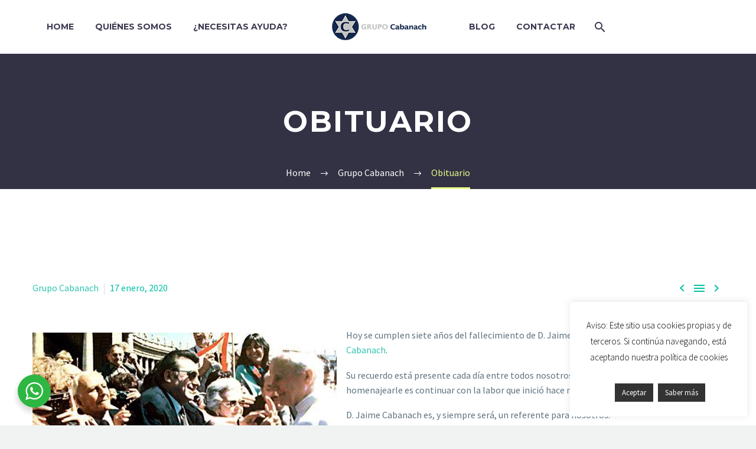

--- FILE ---
content_type: text/html; charset=UTF-8
request_url: https://grupocabanach.com/es/obituario/
body_size: 15734
content:
<!DOCTYPE html>
<!--[if IE 7]>
<html class="ie ie7" lang="es-ES" xmlns:og="http://opengraphprotocol.org/schema/" xmlns:fb="http://www.facebook.com/2008/fbml">
<![endif]-->
<!--[if IE 8]>
<html class="ie ie8" lang="es-ES" xmlns:og="http://opengraphprotocol.org/schema/" xmlns:fb="http://www.facebook.com/2008/fbml">
<![endif]-->
<!--[if !(IE 7) | !(IE 8) ]><!-->
<html lang="es-ES" xmlns:og="http://opengraphprotocol.org/schema/" xmlns:fb="http://www.facebook.com/2008/fbml">
<!--<![endif]-->
<head>
	<meta charset="UTF-8">
	<meta name="viewport" content="width=device-width, initial-scale=1.0" />
	<link rel="profile" href="https://gmpg.org/xfn/11">
	<link rel="pingback" href="https://grupocabanach.com/xmlrpc.php">
	<!--||  JM Twitter Cards by Julien Maury 11.1.10  ||-->
<meta name="twitter:card" content="summary_large_image">
<meta name="twitter:creator" content="@Grupocabanach">
<meta name="twitter:site" content="@Grupocabanach">
<meta property="og:title" content="Obituario">
<meta property="og:description" content="En el aniversario del fallecimiento del fundador del Grupo Cabanach, nuestro mejor homenaje es continuar con su labor.">
<meta property="og:image" content="https://grupocabanach.com/wp-content/uploads/2020/01/358.jpg">
<!--||  /JM Twitter Cards by Julien Maury 11.1.10  ||-->
<style>.tgpli-background-inited { background-image: none !important; }img[data-tgpli-image-inited] { display:none !important;visibility:hidden !important; }</style>        <script type="text/javascript">
            window.tgpLazyItemsOptions = {
                visibilityOffset: 0,
                desktopEnable: true,
                mobileEnable: true            };
            window.tgpQueue = {
                nodes: [],
                add: function(id, data) {
                    data = data || {};
                    if (window.tgpLazyItems !== undefined) {
                        if (this.nodes.length > 0) {
                            window.tgpLazyItems.addNodes(this.flushNodes());
                        }
                        window.tgpLazyItems.addNode({
                            node: document.getElementById(id),
                            data: data
                        });
                    } else {
                        this.nodes.push({
                            node: document.getElementById(id),
                            data: data
                        });
                    }
                },
                flushNodes: function() {
                    return this.nodes.splice(0, this.nodes.length);
                }
            };
        </script>
        <script type="text/javascript" async src="https://grupocabanach.com/wp-content/themes/thegem/js/thegem-pagespeed-lazy-items.js"></script><meta name='robots' content='index, follow, max-image-preview:large, max-snippet:-1, max-video-preview:-1' />

	<!-- This site is optimized with the Yoast SEO plugin v21.7 - https://yoast.com/wordpress/plugins/seo/ -->
	<title>Obituario - Grupo Cabanach &reg;</title>
	<meta name="description" content="En el aniversario del fallecimiento del fundador del Grupo Cabanach, nuestro mejor homenaje es continuar con su labor." />
	<link rel="canonical" href="https://grupocabanach.com/es/obituario/" />
	<meta property="og:locale" content="es_ES" />
	<meta property="og:type" content="article" />
	<meta property="og:title" content="Obituario - Grupo Cabanach &reg;" />
	<meta property="og:description" content="En el aniversario del fallecimiento del fundador del Grupo Cabanach, nuestro mejor homenaje es continuar con su labor." />
	<meta property="og:url" content="https://grupocabanach.com/es/obituario/" />
	<meta property="og:site_name" content="Grupo Cabanach &reg;" />
	<meta property="article:published_time" content="2020-01-17T09:08:58+00:00" />
	<meta property="article:modified_time" content="2021-08-18T12:39:39+00:00" />
	<meta property="og:image" content="https://grupocabanach.com/wp-content/uploads/2020/01/358.jpg" />
	<meta property="og:image:width" content="515" />
	<meta property="og:image:height" content="358" />
	<meta property="og:image:type" content="image/jpeg" />
	<meta name="author" content="Grupo Cabanach" />
	<meta name="twitter:card" content="summary_large_image" />
	<meta name="twitter:title" content="Obituario - Grupo Cabanach &reg;" />
	<meta name="twitter:description" content="En el aniversario del fallecimiento del fundador del Grupo Cabanach, nuestro mejor homenaje es continuar con su labor." />
	<meta name="twitter:image" content="https://grupocabanach.com/wp-content/uploads/2020/01/358.jpg" />
	<meta name="twitter:label1" content="Escrito por" />
	<meta name="twitter:data1" content="Grupo Cabanach" />
	<script type="application/ld+json" class="yoast-schema-graph">{"@context":"https://schema.org","@graph":[{"@type":"WebPage","@id":"https://grupocabanach.com/es/obituario/","url":"https://grupocabanach.com/es/obituario/","name":"Obituario - Grupo Cabanach &reg;","isPartOf":{"@id":"https://grupocabanach.com/es/#website"},"primaryImageOfPage":{"@id":"https://grupocabanach.com/es/obituario/#primaryimage"},"image":{"@id":"https://grupocabanach.com/es/obituario/#primaryimage"},"thumbnailUrl":"https://grupocabanach.com/wp-content/uploads/2020/01/358.jpg","datePublished":"2020-01-17T09:08:58+00:00","dateModified":"2021-08-18T12:39:39+00:00","author":{"@id":"https://grupocabanach.com/es/#/schema/person/aac231fbf8917b3cf476d9b3c45112da"},"description":"En el aniversario del fallecimiento del fundador del Grupo Cabanach, nuestro mejor homenaje es continuar con su labor.","breadcrumb":{"@id":"https://grupocabanach.com/es/obituario/#breadcrumb"},"inLanguage":"es","potentialAction":[{"@type":"ReadAction","target":["https://grupocabanach.com/es/obituario/"]}]},{"@type":"ImageObject","inLanguage":"es","@id":"https://grupocabanach.com/es/obituario/#primaryimage","url":"https://grupocabanach.com/wp-content/uploads/2020/01/358.jpg","contentUrl":"https://grupocabanach.com/wp-content/uploads/2020/01/358.jpg","width":515,"height":358,"caption":"Aniversario fallecimiento Jaime Cabanach"},{"@type":"BreadcrumbList","@id":"https://grupocabanach.com/es/obituario/#breadcrumb","itemListElement":[{"@type":"ListItem","position":1,"name":"Home","item":"https://grupocabanach.com/es/"},{"@type":"ListItem","position":2,"name":"Obituario"}]},{"@type":"WebSite","@id":"https://grupocabanach.com/es/#website","url":"https://grupocabanach.com/es/","name":"Grupo Cabanach &reg;","description":"Detectives Mallorca Baleares | Seguridad Mallorca Baleares","potentialAction":[{"@type":"SearchAction","target":{"@type":"EntryPoint","urlTemplate":"https://grupocabanach.com/es/?s={search_term_string}"},"query-input":"required name=search_term_string"}],"inLanguage":"es"},{"@type":"Person","@id":"https://grupocabanach.com/es/#/schema/person/aac231fbf8917b3cf476d9b3c45112da","name":"Grupo Cabanach","image":{"@type":"ImageObject","inLanguage":"es","@id":"https://grupocabanach.com/es/#/schema/person/image/","url":"https://secure.gravatar.com/avatar/b21fe61fb1c3d58b39bc343f3d51af54?s=96&d=mm&r=g","contentUrl":"https://secure.gravatar.com/avatar/b21fe61fb1c3d58b39bc343f3d51af54?s=96&d=mm&r=g","caption":"Grupo Cabanach"},"url":"https://grupocabanach.com/es/author/beta/"}]}</script>
	<!-- / Yoast SEO plugin. -->


<link rel='dns-prefetch' href='//grupocabanach.com' />
<link rel='dns-prefetch' href='//www.google.com' />
<link rel='dns-prefetch' href='//fonts.googleapis.com' />
<link rel="alternate" type="application/rss+xml" title="Grupo Cabanach &reg; &raquo; Feed" href="https://grupocabanach.com/es/feed/" />
<link rel="alternate" type="application/rss+xml" title="Grupo Cabanach &reg; &raquo; Feed de los comentarios" href="https://grupocabanach.com/es/comments/feed/" />
<script type="text/javascript">
/* <![CDATA[ */
window._wpemojiSettings = {"baseUrl":"https:\/\/s.w.org\/images\/core\/emoji\/14.0.0\/72x72\/","ext":".png","svgUrl":"https:\/\/s.w.org\/images\/core\/emoji\/14.0.0\/svg\/","svgExt":".svg","source":{"concatemoji":"https:\/\/grupocabanach.com\/wp-includes\/js\/wp-emoji-release.min.js?ver=022d532ff04448af6bfdc77cf283f975"}};
/*! This file is auto-generated */
!function(i,n){var o,s,e;function c(e){try{var t={supportTests:e,timestamp:(new Date).valueOf()};sessionStorage.setItem(o,JSON.stringify(t))}catch(e){}}function p(e,t,n){e.clearRect(0,0,e.canvas.width,e.canvas.height),e.fillText(t,0,0);var t=new Uint32Array(e.getImageData(0,0,e.canvas.width,e.canvas.height).data),r=(e.clearRect(0,0,e.canvas.width,e.canvas.height),e.fillText(n,0,0),new Uint32Array(e.getImageData(0,0,e.canvas.width,e.canvas.height).data));return t.every(function(e,t){return e===r[t]})}function u(e,t,n){switch(t){case"flag":return n(e,"\ud83c\udff3\ufe0f\u200d\u26a7\ufe0f","\ud83c\udff3\ufe0f\u200b\u26a7\ufe0f")?!1:!n(e,"\ud83c\uddfa\ud83c\uddf3","\ud83c\uddfa\u200b\ud83c\uddf3")&&!n(e,"\ud83c\udff4\udb40\udc67\udb40\udc62\udb40\udc65\udb40\udc6e\udb40\udc67\udb40\udc7f","\ud83c\udff4\u200b\udb40\udc67\u200b\udb40\udc62\u200b\udb40\udc65\u200b\udb40\udc6e\u200b\udb40\udc67\u200b\udb40\udc7f");case"emoji":return!n(e,"\ud83e\udef1\ud83c\udffb\u200d\ud83e\udef2\ud83c\udfff","\ud83e\udef1\ud83c\udffb\u200b\ud83e\udef2\ud83c\udfff")}return!1}function f(e,t,n){var r="undefined"!=typeof WorkerGlobalScope&&self instanceof WorkerGlobalScope?new OffscreenCanvas(300,150):i.createElement("canvas"),a=r.getContext("2d",{willReadFrequently:!0}),o=(a.textBaseline="top",a.font="600 32px Arial",{});return e.forEach(function(e){o[e]=t(a,e,n)}),o}function t(e){var t=i.createElement("script");t.src=e,t.defer=!0,i.head.appendChild(t)}"undefined"!=typeof Promise&&(o="wpEmojiSettingsSupports",s=["flag","emoji"],n.supports={everything:!0,everythingExceptFlag:!0},e=new Promise(function(e){i.addEventListener("DOMContentLoaded",e,{once:!0})}),new Promise(function(t){var n=function(){try{var e=JSON.parse(sessionStorage.getItem(o));if("object"==typeof e&&"number"==typeof e.timestamp&&(new Date).valueOf()<e.timestamp+604800&&"object"==typeof e.supportTests)return e.supportTests}catch(e){}return null}();if(!n){if("undefined"!=typeof Worker&&"undefined"!=typeof OffscreenCanvas&&"undefined"!=typeof URL&&URL.createObjectURL&&"undefined"!=typeof Blob)try{var e="postMessage("+f.toString()+"("+[JSON.stringify(s),u.toString(),p.toString()].join(",")+"));",r=new Blob([e],{type:"text/javascript"}),a=new Worker(URL.createObjectURL(r),{name:"wpTestEmojiSupports"});return void(a.onmessage=function(e){c(n=e.data),a.terminate(),t(n)})}catch(e){}c(n=f(s,u,p))}t(n)}).then(function(e){for(var t in e)n.supports[t]=e[t],n.supports.everything=n.supports.everything&&n.supports[t],"flag"!==t&&(n.supports.everythingExceptFlag=n.supports.everythingExceptFlag&&n.supports[t]);n.supports.everythingExceptFlag=n.supports.everythingExceptFlag&&!n.supports.flag,n.DOMReady=!1,n.readyCallback=function(){n.DOMReady=!0}}).then(function(){return e}).then(function(){var e;n.supports.everything||(n.readyCallback(),(e=n.source||{}).concatemoji?t(e.concatemoji):e.wpemoji&&e.twemoji&&(t(e.twemoji),t(e.wpemoji)))}))}((window,document),window._wpemojiSettings);
/* ]]> */
</script>
<link rel='stylesheet' id='thegem-preloader-css' href='https://grupocabanach.com/wp-content/themes/thegem/css/thegem-preloader.css?ver=022d532ff04448af6bfdc77cf283f975' type='text/css' media='all' />
<style id='thegem-preloader-inline-css' type='text/css'>

		body:not(.compose-mode) .gem-icon-style-gradient span,
		body:not(.compose-mode) .gem-icon .gem-icon-half-1,
		body:not(.compose-mode) .gem-icon .gem-icon-half-2 {
			opacity: 0 !important;
			}
</style>
<link rel='stylesheet' id='thegem-reset-css' href='https://grupocabanach.com/wp-content/themes/thegem/css/thegem-reset.css?ver=022d532ff04448af6bfdc77cf283f975' type='text/css' media='all' />
<link rel='stylesheet' id='thegem-grid-css' href='https://grupocabanach.com/wp-content/themes/thegem/css/thegem-grid.css?ver=022d532ff04448af6bfdc77cf283f975' type='text/css' media='all' />
<link rel='stylesheet' id='thegem-style-css' href='https://grupocabanach.com/wp-content/themes/thegem/style.css?ver=022d532ff04448af6bfdc77cf283f975' type='text/css' media='all' />
<link rel='stylesheet' id='thegem-child-style-css' href='https://grupocabanach.com/wp-content/themes/thegem-child/style.css?ver=022d532ff04448af6bfdc77cf283f975' type='text/css' media='all' />
<link rel='stylesheet' id='thegem-header-css' href='https://grupocabanach.com/wp-content/themes/thegem/css/thegem-header.css?ver=022d532ff04448af6bfdc77cf283f975' type='text/css' media='all' />
<link rel='stylesheet' id='thegem-widgets-css' href='https://grupocabanach.com/wp-content/themes/thegem/css/thegem-widgets.css?ver=022d532ff04448af6bfdc77cf283f975' type='text/css' media='all' />
<link rel='stylesheet' id='thegem-new-css-css' href='https://grupocabanach.com/wp-content/themes/thegem/css/thegem-new-css.css?ver=022d532ff04448af6bfdc77cf283f975' type='text/css' media='all' />
<link rel='stylesheet' id='perevazka-css-css-css' href='https://grupocabanach.com/wp-content/themes/thegem/css/thegem-perevazka-css.css?ver=022d532ff04448af6bfdc77cf283f975' type='text/css' media='all' />
<link rel='stylesheet' id='thegem-google-fonts-css' href='//fonts.googleapis.com/css?family=Source+Sans+Pro%3A200%2C200italic%2C300%2C300italic%2C400%2C400italic%2C600%2C600italic%2C700%2C700italic%2C900%2C900italic%7CMontserrat%3A100%2C100italic%2C200%2C200italic%2C300%2C300italic%2C400%2C400italic%2C500%2C500italic%2C600%2C600italic%2C700%2C700italic%2C800%2C800italic%2C900%2C900italic&#038;subset=cyrillic%2Ccyrillic-ext%2Cgreek%2Cgreek-ext%2Clatin%2Clatin-ext%2Cvietnamese&#038;ver=022d532ff04448af6bfdc77cf283f975' type='text/css' media='all' />
<link rel='stylesheet' id='thegem-custom-css' href='https://grupocabanach.com/wp-content/themes/thegem-child/css/custom-eoFcuxP8.css?ver=022d532ff04448af6bfdc77cf283f975' type='text/css' media='all' />
<style id='thegem-custom-inline-css' type='text/css'>
#page-title {background-color: #333144;padding-top: 80px;padding-bottom: 80px;}#page-title h1,#page-title .title-rich-content {color: #ffffff;}.page-title-excerpt {color: #ffffff;margin-top: 18px;}#page-title .page-title-title {}.page-title-inner,body .breadcrumbs{padding-left: 0px;padding-right: 0px;}body .page-title-block .breadcrumbs-container{	text-align: center;}.page-breadcrumbs ul li a,.page-breadcrumbs ul li:not(:last-child):after{	color: #99A9B5FF;}.page-breadcrumbs ul li{	color: #3C3950FF;}.page-breadcrumbs ul li a:hover{	color: #3C3950FF;}.block-content {padding-top: 135px;}.block-content:last-of-type {padding-bottom: 110px;}#top-area {	display: block;}@media (max-width: 991px) {#page-title {padding-top: 80px;padding-bottom: 80px;}.page-title-inner, body .breadcrumbs{padding-left: 0px;padding-right: 0px;}.page-title-excerpt {margin-top: 18px;}#page-title .page-title-title {margin-top: 0px;}.block-content {}.block-content:last-of-type {}#top-area {	display: block;}}@media (max-width: 767px) {#page-title {padding-top: 80px;padding-bottom: 80px;}.page-title-inner,body .breadcrumbs{padding-left: 0px;padding-right: 0px;}.page-title-excerpt {margin-top: 18px;}#page-title .page-title-title {margin-top: 0px;}.block-content {}.block-content:last-of-type {}#top-area {	display: block;}}
</style>
<link rel='stylesheet' id='js_composer_front-css' href='https://grupocabanach.com/wp-content/plugins/js_composer/assets/css/js_composer.min.css?ver=6.4.1' type='text/css' media='all' />
<link rel='stylesheet' id='thegem-additional-blog-1-css' href='https://grupocabanach.com/wp-content/themes/thegem/css/thegem-additional-blog-1.css?ver=022d532ff04448af6bfdc77cf283f975' type='text/css' media='all' />
<link rel='stylesheet' id='jquery-fancybox-css' href='https://grupocabanach.com/wp-content/themes/thegem/js/fancyBox/jquery.fancybox.min.css?ver=022d532ff04448af6bfdc77cf283f975' type='text/css' media='all' />
<link rel='stylesheet' id='thegem-vc_elements-css' href='https://grupocabanach.com/wp-content/themes/thegem/css/thegem-vc_elements.css?ver=022d532ff04448af6bfdc77cf283f975' type='text/css' media='all' />
<style id='wp-emoji-styles-inline-css' type='text/css'>

	img.wp-smiley, img.emoji {
		display: inline !important;
		border: none !important;
		box-shadow: none !important;
		height: 1em !important;
		width: 1em !important;
		margin: 0 0.07em !important;
		vertical-align: -0.1em !important;
		background: none !important;
		padding: 0 !important;
	}
</style>
<link rel='stylesheet' id='wp-block-library-css' href='https://grupocabanach.com/wp-includes/css/dist/block-library/style.min.css?ver=022d532ff04448af6bfdc77cf283f975' type='text/css' media='all' />
<link rel='stylesheet' id='nta-css-popup-css' href='https://grupocabanach.com/wp-content/plugins/wp-whatsapp/assets/dist/css/style.css?ver=022d532ff04448af6bfdc77cf283f975' type='text/css' media='all' />
<style id='classic-theme-styles-inline-css' type='text/css'>
/*! This file is auto-generated */
.wp-block-button__link{color:#fff;background-color:#32373c;border-radius:9999px;box-shadow:none;text-decoration:none;padding:calc(.667em + 2px) calc(1.333em + 2px);font-size:1.125em}.wp-block-file__button{background:#32373c;color:#fff;text-decoration:none}
</style>
<style id='global-styles-inline-css' type='text/css'>
body{--wp--preset--color--black: #000000;--wp--preset--color--cyan-bluish-gray: #abb8c3;--wp--preset--color--white: #ffffff;--wp--preset--color--pale-pink: #f78da7;--wp--preset--color--vivid-red: #cf2e2e;--wp--preset--color--luminous-vivid-orange: #ff6900;--wp--preset--color--luminous-vivid-amber: #fcb900;--wp--preset--color--light-green-cyan: #7bdcb5;--wp--preset--color--vivid-green-cyan: #00d084;--wp--preset--color--pale-cyan-blue: #8ed1fc;--wp--preset--color--vivid-cyan-blue: #0693e3;--wp--preset--color--vivid-purple: #9b51e0;--wp--preset--gradient--vivid-cyan-blue-to-vivid-purple: linear-gradient(135deg,rgba(6,147,227,1) 0%,rgb(155,81,224) 100%);--wp--preset--gradient--light-green-cyan-to-vivid-green-cyan: linear-gradient(135deg,rgb(122,220,180) 0%,rgb(0,208,130) 100%);--wp--preset--gradient--luminous-vivid-amber-to-luminous-vivid-orange: linear-gradient(135deg,rgba(252,185,0,1) 0%,rgba(255,105,0,1) 100%);--wp--preset--gradient--luminous-vivid-orange-to-vivid-red: linear-gradient(135deg,rgba(255,105,0,1) 0%,rgb(207,46,46) 100%);--wp--preset--gradient--very-light-gray-to-cyan-bluish-gray: linear-gradient(135deg,rgb(238,238,238) 0%,rgb(169,184,195) 100%);--wp--preset--gradient--cool-to-warm-spectrum: linear-gradient(135deg,rgb(74,234,220) 0%,rgb(151,120,209) 20%,rgb(207,42,186) 40%,rgb(238,44,130) 60%,rgb(251,105,98) 80%,rgb(254,248,76) 100%);--wp--preset--gradient--blush-light-purple: linear-gradient(135deg,rgb(255,206,236) 0%,rgb(152,150,240) 100%);--wp--preset--gradient--blush-bordeaux: linear-gradient(135deg,rgb(254,205,165) 0%,rgb(254,45,45) 50%,rgb(107,0,62) 100%);--wp--preset--gradient--luminous-dusk: linear-gradient(135deg,rgb(255,203,112) 0%,rgb(199,81,192) 50%,rgb(65,88,208) 100%);--wp--preset--gradient--pale-ocean: linear-gradient(135deg,rgb(255,245,203) 0%,rgb(182,227,212) 50%,rgb(51,167,181) 100%);--wp--preset--gradient--electric-grass: linear-gradient(135deg,rgb(202,248,128) 0%,rgb(113,206,126) 100%);--wp--preset--gradient--midnight: linear-gradient(135deg,rgb(2,3,129) 0%,rgb(40,116,252) 100%);--wp--preset--font-size--small: 13px;--wp--preset--font-size--medium: 20px;--wp--preset--font-size--large: 36px;--wp--preset--font-size--x-large: 42px;--wp--preset--spacing--20: 0.44rem;--wp--preset--spacing--30: 0.67rem;--wp--preset--spacing--40: 1rem;--wp--preset--spacing--50: 1.5rem;--wp--preset--spacing--60: 2.25rem;--wp--preset--spacing--70: 3.38rem;--wp--preset--spacing--80: 5.06rem;--wp--preset--shadow--natural: 6px 6px 9px rgba(0, 0, 0, 0.2);--wp--preset--shadow--deep: 12px 12px 50px rgba(0, 0, 0, 0.4);--wp--preset--shadow--sharp: 6px 6px 0px rgba(0, 0, 0, 0.2);--wp--preset--shadow--outlined: 6px 6px 0px -3px rgba(255, 255, 255, 1), 6px 6px rgba(0, 0, 0, 1);--wp--preset--shadow--crisp: 6px 6px 0px rgba(0, 0, 0, 1);}:where(.is-layout-flex){gap: 0.5em;}:where(.is-layout-grid){gap: 0.5em;}body .is-layout-flow > .alignleft{float: left;margin-inline-start: 0;margin-inline-end: 2em;}body .is-layout-flow > .alignright{float: right;margin-inline-start: 2em;margin-inline-end: 0;}body .is-layout-flow > .aligncenter{margin-left: auto !important;margin-right: auto !important;}body .is-layout-constrained > .alignleft{float: left;margin-inline-start: 0;margin-inline-end: 2em;}body .is-layout-constrained > .alignright{float: right;margin-inline-start: 2em;margin-inline-end: 0;}body .is-layout-constrained > .aligncenter{margin-left: auto !important;margin-right: auto !important;}body .is-layout-constrained > :where(:not(.alignleft):not(.alignright):not(.alignfull)){max-width: var(--wp--style--global--content-size);margin-left: auto !important;margin-right: auto !important;}body .is-layout-constrained > .alignwide{max-width: var(--wp--style--global--wide-size);}body .is-layout-flex{display: flex;}body .is-layout-flex{flex-wrap: wrap;align-items: center;}body .is-layout-flex > *{margin: 0;}body .is-layout-grid{display: grid;}body .is-layout-grid > *{margin: 0;}:where(.wp-block-columns.is-layout-flex){gap: 2em;}:where(.wp-block-columns.is-layout-grid){gap: 2em;}:where(.wp-block-post-template.is-layout-flex){gap: 1.25em;}:where(.wp-block-post-template.is-layout-grid){gap: 1.25em;}.has-black-color{color: var(--wp--preset--color--black) !important;}.has-cyan-bluish-gray-color{color: var(--wp--preset--color--cyan-bluish-gray) !important;}.has-white-color{color: var(--wp--preset--color--white) !important;}.has-pale-pink-color{color: var(--wp--preset--color--pale-pink) !important;}.has-vivid-red-color{color: var(--wp--preset--color--vivid-red) !important;}.has-luminous-vivid-orange-color{color: var(--wp--preset--color--luminous-vivid-orange) !important;}.has-luminous-vivid-amber-color{color: var(--wp--preset--color--luminous-vivid-amber) !important;}.has-light-green-cyan-color{color: var(--wp--preset--color--light-green-cyan) !important;}.has-vivid-green-cyan-color{color: var(--wp--preset--color--vivid-green-cyan) !important;}.has-pale-cyan-blue-color{color: var(--wp--preset--color--pale-cyan-blue) !important;}.has-vivid-cyan-blue-color{color: var(--wp--preset--color--vivid-cyan-blue) !important;}.has-vivid-purple-color{color: var(--wp--preset--color--vivid-purple) !important;}.has-black-background-color{background-color: var(--wp--preset--color--black) !important;}.has-cyan-bluish-gray-background-color{background-color: var(--wp--preset--color--cyan-bluish-gray) !important;}.has-white-background-color{background-color: var(--wp--preset--color--white) !important;}.has-pale-pink-background-color{background-color: var(--wp--preset--color--pale-pink) !important;}.has-vivid-red-background-color{background-color: var(--wp--preset--color--vivid-red) !important;}.has-luminous-vivid-orange-background-color{background-color: var(--wp--preset--color--luminous-vivid-orange) !important;}.has-luminous-vivid-amber-background-color{background-color: var(--wp--preset--color--luminous-vivid-amber) !important;}.has-light-green-cyan-background-color{background-color: var(--wp--preset--color--light-green-cyan) !important;}.has-vivid-green-cyan-background-color{background-color: var(--wp--preset--color--vivid-green-cyan) !important;}.has-pale-cyan-blue-background-color{background-color: var(--wp--preset--color--pale-cyan-blue) !important;}.has-vivid-cyan-blue-background-color{background-color: var(--wp--preset--color--vivid-cyan-blue) !important;}.has-vivid-purple-background-color{background-color: var(--wp--preset--color--vivid-purple) !important;}.has-black-border-color{border-color: var(--wp--preset--color--black) !important;}.has-cyan-bluish-gray-border-color{border-color: var(--wp--preset--color--cyan-bluish-gray) !important;}.has-white-border-color{border-color: var(--wp--preset--color--white) !important;}.has-pale-pink-border-color{border-color: var(--wp--preset--color--pale-pink) !important;}.has-vivid-red-border-color{border-color: var(--wp--preset--color--vivid-red) !important;}.has-luminous-vivid-orange-border-color{border-color: var(--wp--preset--color--luminous-vivid-orange) !important;}.has-luminous-vivid-amber-border-color{border-color: var(--wp--preset--color--luminous-vivid-amber) !important;}.has-light-green-cyan-border-color{border-color: var(--wp--preset--color--light-green-cyan) !important;}.has-vivid-green-cyan-border-color{border-color: var(--wp--preset--color--vivid-green-cyan) !important;}.has-pale-cyan-blue-border-color{border-color: var(--wp--preset--color--pale-cyan-blue) !important;}.has-vivid-cyan-blue-border-color{border-color: var(--wp--preset--color--vivid-cyan-blue) !important;}.has-vivid-purple-border-color{border-color: var(--wp--preset--color--vivid-purple) !important;}.has-vivid-cyan-blue-to-vivid-purple-gradient-background{background: var(--wp--preset--gradient--vivid-cyan-blue-to-vivid-purple) !important;}.has-light-green-cyan-to-vivid-green-cyan-gradient-background{background: var(--wp--preset--gradient--light-green-cyan-to-vivid-green-cyan) !important;}.has-luminous-vivid-amber-to-luminous-vivid-orange-gradient-background{background: var(--wp--preset--gradient--luminous-vivid-amber-to-luminous-vivid-orange) !important;}.has-luminous-vivid-orange-to-vivid-red-gradient-background{background: var(--wp--preset--gradient--luminous-vivid-orange-to-vivid-red) !important;}.has-very-light-gray-to-cyan-bluish-gray-gradient-background{background: var(--wp--preset--gradient--very-light-gray-to-cyan-bluish-gray) !important;}.has-cool-to-warm-spectrum-gradient-background{background: var(--wp--preset--gradient--cool-to-warm-spectrum) !important;}.has-blush-light-purple-gradient-background{background: var(--wp--preset--gradient--blush-light-purple) !important;}.has-blush-bordeaux-gradient-background{background: var(--wp--preset--gradient--blush-bordeaux) !important;}.has-luminous-dusk-gradient-background{background: var(--wp--preset--gradient--luminous-dusk) !important;}.has-pale-ocean-gradient-background{background: var(--wp--preset--gradient--pale-ocean) !important;}.has-electric-grass-gradient-background{background: var(--wp--preset--gradient--electric-grass) !important;}.has-midnight-gradient-background{background: var(--wp--preset--gradient--midnight) !important;}.has-small-font-size{font-size: var(--wp--preset--font-size--small) !important;}.has-medium-font-size{font-size: var(--wp--preset--font-size--medium) !important;}.has-large-font-size{font-size: var(--wp--preset--font-size--large) !important;}.has-x-large-font-size{font-size: var(--wp--preset--font-size--x-large) !important;}
.wp-block-navigation a:where(:not(.wp-element-button)){color: inherit;}
:where(.wp-block-post-template.is-layout-flex){gap: 1.25em;}:where(.wp-block-post-template.is-layout-grid){gap: 1.25em;}
:where(.wp-block-columns.is-layout-flex){gap: 2em;}:where(.wp-block-columns.is-layout-grid){gap: 2em;}
.wp-block-pullquote{font-size: 1.5em;line-height: 1.6;}
</style>
<link rel='stylesheet' id='contact-form-7-css' href='https://grupocabanach.com/wp-content/plugins/contact-form-7/includes/css/styles.css?ver=5.6' type='text/css' media='all' />
<link rel='stylesheet' id='cookie-law-info-css' href='https://grupocabanach.com/wp-content/plugins/cookie-law-info/public/css/cookie-law-info-public.css?ver=2.1.2' type='text/css' media='all' />
<link rel='stylesheet' id='cookie-law-info-gdpr-css' href='https://grupocabanach.com/wp-content/plugins/cookie-law-info/public/css/cookie-law-info-gdpr.css?ver=2.1.2' type='text/css' media='all' />
<link rel='stylesheet' id='mc4wp-form-themes-css' href='https://grupocabanach.com/wp-content/plugins/mailchimp-for-wp/assets/css/form-themes.css?ver=4.8.7' type='text/css' media='all' />
<script type="text/javascript" id="thegem-settings-init-js-extra">
/* <![CDATA[ */
var gemSettings = {"isTouch":"","forcedLasyDisabled":"","tabletPortrait":"1","tabletLandscape":"","topAreaMobileDisable":"","parallaxDisabled":"","fillTopArea":"","themePath":"https:\/\/grupocabanach.com\/wp-content\/themes\/thegem","rootUrl":"https:\/\/grupocabanach.com","mobileEffectsEnabled":"","isRTL":""};
/* ]]> */
</script>
<script type="text/javascript" src="https://grupocabanach.com/wp-content/themes/thegem/js/thegem-settings-init.js?ver=022d532ff04448af6bfdc77cf283f975" id="thegem-settings-init-js"></script>
<script type="text/javascript" src="https://grupocabanach.com/wp-content/themes/thegem/js/thegem-fullwidth-loader.js?ver=022d532ff04448af6bfdc77cf283f975" id="thegem-fullwidth-optimizer-js"></script>
<!--[if lt IE 9]>
<script type="text/javascript" src="https://grupocabanach.com/wp-content/themes/thegem/js/html5.js?ver=3.7.3" id="html5-js"></script>
<![endif]-->
<script type="text/javascript" src="https://grupocabanach.com/wp-includes/js/jquery/jquery.min.js?ver=3.7.1" id="jquery-core-js"></script>
<script type="text/javascript" src="https://grupocabanach.com/wp-includes/js/jquery/jquery-migrate.min.js?ver=3.4.1" id="jquery-migrate-js"></script>
<script type="text/javascript" id="cookie-law-info-js-extra">
/* <![CDATA[ */
var Cli_Data = {"nn_cookie_ids":[],"cookielist":[],"non_necessary_cookies":[],"ccpaEnabled":"","ccpaRegionBased":"","ccpaBarEnabled":"","strictlyEnabled":["necessary","obligatoire"],"ccpaType":"gdpr","js_blocking":"","custom_integration":"","triggerDomRefresh":"","secure_cookies":""};
var cli_cookiebar_settings = {"animate_speed_hide":"500","animate_speed_show":"500","background":"#fff","border":"#444","border_on":"","button_1_button_colour":"#333333","button_1_button_hover":"#292929","button_1_link_colour":"#fff","button_1_as_button":"1","button_1_new_win":"","button_2_button_colour":"#333","button_2_button_hover":"#292929","button_2_link_colour":"#f7f7f7","button_2_as_button":"1","button_2_hidebar":"","button_3_button_colour":"#000","button_3_button_hover":"#000000","button_3_link_colour":"#fff","button_3_as_button":"1","button_3_new_win":"","button_4_button_colour":"#000","button_4_button_hover":"#000000","button_4_link_colour":"#fff","button_4_as_button":"1","button_7_button_colour":"#61a229","button_7_button_hover":"#4e8221","button_7_link_colour":"#fff","button_7_as_button":"1","button_7_new_win":"","font_family":"inherit","header_fix":"","notify_animate_hide":"1","notify_animate_show":"1","notify_div_id":"#cookie-law-info-bar","notify_position_horizontal":"right","notify_position_vertical":"bottom","scroll_close":"","scroll_close_reload":"","accept_close_reload":"","reject_close_reload":"","showagain_tab":"","showagain_background":"#fff","showagain_border":"#000","showagain_div_id":"#cookie-law-info-again","showagain_x_position":"100px","text":"#000","show_once_yn":"","show_once":"10000","logging_on":"","as_popup":"","popup_overlay":"1","bar_heading_text":"","cookie_bar_as":"widget","popup_showagain_position":"bottom-right","widget_position":"right"};
var log_object = {"ajax_url":"https:\/\/grupocabanach.com\/wp-admin\/admin-ajax.php"};
/* ]]> */
</script>
<script type="text/javascript" src="https://grupocabanach.com/wp-content/plugins/cookie-law-info/public/js/cookie-law-info-public.js?ver=2.1.2" id="cookie-law-info-js"></script>
<link rel="https://api.w.org/" href="https://grupocabanach.com/wp-json/" /><link rel="alternate" type="application/json" href="https://grupocabanach.com/wp-json/wp/v2/posts/735" /><link rel="EditURI" type="application/rsd+xml" title="RSD" href="https://grupocabanach.com/xmlrpc.php?rsd" />

<link rel='shortlink' href='https://grupocabanach.com/?p=735' />
<link rel="alternate" type="application/json+oembed" href="https://grupocabanach.com/wp-json/oembed/1.0/embed?url=https%3A%2F%2Fgrupocabanach.com%2Fes%2Fobituario%2F" />
<link rel="alternate" type="text/xml+oembed" href="https://grupocabanach.com/wp-json/oembed/1.0/embed?url=https%3A%2F%2Fgrupocabanach.com%2Fes%2Fobituario%2F&#038;format=xml" />
<meta name="google-site-verification" content="ws388fGoN2x7shdRhBGzEJT5qH01kn1fIExhy-NcSIY" />

<!-- Meta Pixel Code -->
<script type='text/javascript'>
!function(f,b,e,v,n,t,s){if(f.fbq)return;n=f.fbq=function(){n.callMethod?
n.callMethod.apply(n,arguments):n.queue.push(arguments)};if(!f._fbq)f._fbq=n;
n.push=n;n.loaded=!0;n.version='2.0';n.queue=[];t=b.createElement(e);t.async=!0;
t.src=v;s=b.getElementsByTagName(e)[0];s.parentNode.insertBefore(t,s)}(window,
document,'script','https://connect.facebook.net/en_US/fbevents.js?v=next');
</script>
<!-- End Meta Pixel Code -->

      <script type='text/javascript'>
        var url = window.location.origin + '?ob=open-bridge';
        fbq('set', 'openbridge', '1511720399031212', url);
      </script>
    <script type='text/javascript'>fbq('init', '1511720399031212', {}, {
    "agent": "wordpress-6.4.5-3.0.14"
})</script><script type='text/javascript'>
    fbq('track', 'PageView', []);
  </script>
<!-- Meta Pixel Code -->
<noscript>
<img height="1" width="1" style="display:none" alt="fbpx" data-tgpli-src="https://www.facebook.com/tr?id=1511720399031212&ev=PageView&noscript=1" data-tgpli-inited data-tgpli-image-inited id="tgpli-696f49a790541"  /><script>window.tgpQueue.add('tgpli-696f49a790541')</script><noscript><img height="1" width="1" style="display:none" alt="fbpx"
src="https://www.facebook.com/tr?id=1511720399031212&ev=PageView&noscript=1" /></noscript>
</noscript>
<!-- End Meta Pixel Code -->
<meta name="generator" content="Powered by WPBakery Page Builder - drag and drop page builder for WordPress."/>
<link rel="icon" href="https://grupocabanach.com/wp-content/uploads/2020/09/favicon-32x32-1.png" sizes="32x32" />
<link rel="icon" href="https://grupocabanach.com/wp-content/uploads/2020/09/favicon-32x32-1.png" sizes="192x192" />
<link rel="apple-touch-icon" href="https://grupocabanach.com/wp-content/uploads/2020/09/favicon-32x32-1.png" />
<meta name="msapplication-TileImage" content="https://grupocabanach.com/wp-content/uploads/2020/09/favicon-32x32-1.png" />
<script>if(document.querySelector('[data-type="vc_custom-css"]')) {document.head.appendChild(document.querySelector('[data-type="vc_custom-css"]'));}</script>		<style type="text/css" id="wp-custom-css">
			.mc4wp-form-theme label {
	margin-bottom: 6px;
  display: block;
  color: white;
  font-family: 'Source Sans Pro';
  font-size: 16px;
	font-weight: normal;
}
#mc4wp-form-1 {
	display: flex;
  flex-direction: column;
  align-items: center;
}
.mc4wp-form-fields input[type='submit'] {
	margin: 10px 0;
  width: 100%;
  max-width: 300px;
}		</style>
		<noscript><style> .wpb_animate_when_almost_visible { opacity: 1; }</style></noscript>
<meta property="og:title" content="Obituario"/>
<meta property="og:description" content="En el aniversario del fallecimiento del fundador del Grupo Cabanach, nuestro mejor homenaje es continuar con su labor."/>
<meta property="og:site_name" content="Grupo Cabanach &reg;"/>
<meta property="og:type" content="article"/>
<meta property="og:url" content="https://grupocabanach.com/es/obituario/"/>
<meta property="og:image" content="https://grupocabanach.com/wp-content/uploads/2020/01/358.jpg"/>

<meta itemprop="name" content="Obituario"/>
<meta itemprop="description" content="En el aniversario del fallecimiento del fundador del Grupo Cabanach, nuestro mejor homenaje es continuar con su labor."/>
<meta itemprop="image" content="https://grupocabanach.com/wp-content/uploads/2020/01/358.jpg"/>
		
</head>


<body class="post-template-default single single-post postid-735 single-format-standard wpb-js-composer js-comp-ver-6.4.1 vc_responsive">




<div id="page" class="layout-fullwidth header-style-3">

			<a href="#page" class="scroll-top-button"></a>
	
	
		
		<div id="site-header-wrapper"  class=" " >

			
			<div class="menu-overlay"></div>
			<header id="site-header" class="site-header animated-header mobile-menu-layout-overlay" role="banner">
								
				<div class="header-background">
					<div class="container">
						<div class="header-main logo-position-menu_center header-layout-default header-style-3">
																							<div class="site-title">
											<div class="site-logo" style="width:171px;">
			<a href="https://grupocabanach.com/es/" rel="home">
									<span class="logo"><img src="https://grupocabanach.com/wp-content/uploads/thegem-logos/logo_ab53c49f1b263ab57c5d09fb023f1ec1_1x.png" srcset="https://grupocabanach.com/wp-content/uploads/thegem-logos/logo_ab53c49f1b263ab57c5d09fb023f1ec1_1x.png 1x,https://grupocabanach.com/wp-content/uploads/thegem-logos/logo_ab53c49f1b263ab57c5d09fb023f1ec1_2x.png 2x,https://grupocabanach.com/wp-content/uploads/thegem-logos/logo_ab53c49f1b263ab57c5d09fb023f1ec1_3x.png 3x" alt="Grupo Cabanach &reg;" style="width:171px;" class="tgp-exclude default"/><img src="https://grupocabanach.com/wp-content/uploads/thegem-logos/logo_584f9bddac48d43c601d6781dfadebe1_1x.png" srcset="https://grupocabanach.com/wp-content/uploads/thegem-logos/logo_584f9bddac48d43c601d6781dfadebe1_1x.png 1x,https://grupocabanach.com/wp-content/uploads/thegem-logos/logo_584f9bddac48d43c601d6781dfadebe1_2x.png 2x,https://grupocabanach.com/wp-content/uploads/thegem-logos/logo_584f9bddac48d43c601d6781dfadebe1_3x.png 3x" alt="Grupo Cabanach &reg;" style="width:132px;" class="tgp-exclude small"/></span>
							</a>
		</div>
										</div>
																											<nav id="primary-navigation" class="site-navigation primary-navigation" role="navigation">
											<button class="menu-toggle dl-trigger">Primary Menu<span class="menu-line-1"></span><span class="menu-line-2"></span><span class="menu-line-3"></span></button><div class="overlay-menu-wrapper"><div class="overlay-menu-table"><div class="overlay-menu-row"><div class="overlay-menu-cell">																							<ul id="primary-menu" class="nav-menu styled no-responsive menu_center-preload"><li id="menu-item-873" class="menu-item menu-item-type-post_type menu-item-object-page menu-item-home menu-item-873 megamenu-first-element"><a href="https://grupocabanach.com/es/">Home</a></li>
<li id="menu-item-894" class="menu-item menu-item-type-post_type menu-item-object-page menu-item-has-children menu-item-parent menu-item-894 megamenu-enable megamenu-style-default megamenu-first-element"><a href="https://grupocabanach.com/es/quienes-somos/">Quiénes somos</a><span class="menu-item-parent-toggle"></span>
<ul class="sub-menu styled megamenu-empty-right megamenu-empty-top megamenu-empty-bottom" data-megamenu-columns="3"  style="padding-left:20px; padding-right:0px; padding-top:0px; padding-bottom:0px; ">
	<li id="menu-item-993" class="menu-item menu-item-type-custom menu-item-object-custom menu-item-993 megamenu-first-element" style="width: 300px;" ><span class="megamenu-column-header"><a href="https://detectivescabanach.com/">Detectives Cabanach</a></span></li>
	<li id="menu-item-994" class="menu-item menu-item-type-custom menu-item-object-custom menu-item-994" style="width: 300px;" ><span class="megamenu-column-header"><a href="https://tasp-seguridad.grupocabanach.com">TASP Seguridad</a></span></li>
	<li class="megamenu-new-row"></li><li id="menu-item-995" class="menu-item menu-item-type-custom menu-item-object-custom menu-item-995 megamenu-first-element" style="width: 300px;" ><span class="megamenu-column-header"><a href="https://tas-servicios.grupocabanach.com">TAS Servicios</a></span></li>
	<li id="menu-item-996" class="menu-item menu-item-type-custom menu-item-object-custom menu-item-996" style="width: 300px;" ><span class="megamenu-column-header"><a href="https://socorristasbaleares.com">AQUATAS Socorrismo</a></span></li>
</ul>
</li>
<li id="menu-item-989" class="menu-item menu-item-type-post_type menu-item-object-page menu-item-has-children menu-item-parent menu-item-989 megamenu-enable megamenu-style-default megamenu-first-element"><a href="https://grupocabanach.com/es/como-podemos-ayudarte/">¿Necesitas ayuda?</a><span class="menu-item-parent-toggle"></span>
<ul class="sub-menu styled megamenu-empty-right megamenu-empty-top megamenu-empty-bottom" data-megamenu-columns="3"  style="padding-left:20px; padding-right:0px; padding-top:0px; padding-bottom:0px; ">
	<li id="menu-item-990" class="menu-item menu-item-type-custom menu-item-object-custom menu-item-990 megamenu-first-element" style="width: 300px;" ><span class="megamenu-column-header"><a href="https://grupocabanach.com/es/como-podemos-ayudarte/#particulares" class=" megamenu-has-icon" data-icon="&#xf007;">Servicios a particulares</a></span></li>
	<li id="menu-item-991" class="menu-item menu-item-type-custom menu-item-object-custom menu-item-991" style="width: 300px;" ><span class="megamenu-column-header"><a href="https://grupocabanach.com/es/como-podemos-ayudarte/#empresas" class=" megamenu-has-icon" data-icon="&#xf0b1;">Servicios a empresas</a></span></li>
</ul>
</li>
<li class="menu-item-logo">		<div class="site-logo" style="width:171px;">
			<a href="https://grupocabanach.com/es/" rel="home">
									<span class="logo"><img src="https://grupocabanach.com/wp-content/uploads/thegem-logos/logo_ab53c49f1b263ab57c5d09fb023f1ec1_1x.png" srcset="https://grupocabanach.com/wp-content/uploads/thegem-logos/logo_ab53c49f1b263ab57c5d09fb023f1ec1_1x.png 1x,https://grupocabanach.com/wp-content/uploads/thegem-logos/logo_ab53c49f1b263ab57c5d09fb023f1ec1_2x.png 2x,https://grupocabanach.com/wp-content/uploads/thegem-logos/logo_ab53c49f1b263ab57c5d09fb023f1ec1_3x.png 3x" alt="Grupo Cabanach &reg;" style="width:171px;" class="tgp-exclude default"/><img src="https://grupocabanach.com/wp-content/uploads/thegem-logos/logo_584f9bddac48d43c601d6781dfadebe1_1x.png" srcset="https://grupocabanach.com/wp-content/uploads/thegem-logos/logo_584f9bddac48d43c601d6781dfadebe1_1x.png 1x,https://grupocabanach.com/wp-content/uploads/thegem-logos/logo_584f9bddac48d43c601d6781dfadebe1_2x.png 2x,https://grupocabanach.com/wp-content/uploads/thegem-logos/logo_584f9bddac48d43c601d6781dfadebe1_3x.png 3x" alt="Grupo Cabanach &reg;" style="width:132px;" class="tgp-exclude small"/></span>
							</a>
		</div>
		</li><li id="menu-item-1061" class="menu-item menu-item-type-post_type menu-item-object-page menu-item-1061"><a href="https://grupocabanach.com/es/blog-hablando-de-investigacion-seguridad-y-servicios/">Blog</a></li>
<li id="menu-item-891" class="menu-item menu-item-type-post_type menu-item-object-page menu-item-891"><a href="https://grupocabanach.com/es/contactar/">Contactar</a></li>
<li class="menu-item menu-item-search"><a href="#"></a><div class="minisearch"><form role="search" id="searchform" class="sf" action="https://grupocabanach.com/es/" method="GET"><input id="searchform-input" class="sf-input" type="text" placeholder="Buscar..." name="s"><span class="sf-submit-icon"></span><input id="searchform-submit" class="sf-submit" type="submit" value=""></form></div></li></ul>																						</div></div></div></div>										</nav>
																														</div>
					</div>
				</div>
			</header><!-- #site-header -->
					</div><!-- #site-header-wrapper -->

	
	<div id="main" class="site-main page__top-shadow visible">

<div id="main-content" class="main-content">

<div id="page-title" class="page-title-block page-title-alignment-center page-title-style-1 ">
						
						
						
						
						
						<div class="container"><div class="page-title-inner"><div class="page-title-title"><h1>  Obituario</h1></div></div></div>
						<div class="breadcrumbs-container"><div class="container"><div class="breadcrumbs"><span><a href="https://grupocabanach.com/es/" itemprop="url"><span itemprop="title">Home</span></a></span> <span class="divider"><span class="bc-devider"></span></span> <span><a href="https://grupocabanach.com/es/category/grupo-cabanach/" itemprop="url"><span itemprop="title">Grupo Cabanach</span></a></span> <span class="divider"><span class="bc-devider"></span></span> <span class="current">Obituario</span></div><!-- .breadcrumbs --></div></div>
					</div>
<div class="block-content">
	<div class="container">
		<div class="panel row">

			<div class="panel-center col-xs-12">
				<article id="post-735" class="post-735 post type-post status-publish format-standard has-post-thumbnail category-grupo-cabanach tag-fundacion-grupo-cabanach tag-jaime-cabanach">

					<div class="entry-content post-content">
                        
						
							
							<div class="post-meta date-color">
								<div class="entry-meta single-post-meta clearfix gem-post-date">
									<div class="post-meta-right">

																																																			<span class="post-meta-navigation">
												<span class="post-meta-navigation-prev" title="Post Anterior"><a href="https://grupocabanach.com/es/felices-fiestas/" rel="prev">&#xe636;</a></span>												<span
														class="post-meta-category-link"><a
															href="https://grupocabanach.com/es/category/grupo-cabanach/">&#xe620;</a>
													</span>												<span class="post-meta-navigation-next" title="Post Siguiente"><a href="https://grupocabanach.com/es/patrocinamos-al-voley-femenino-de-alaro/" rel="next">&#xe634;</a></span>											</span>
																			</div>
									<div class="post-meta-left">
																															<span
													class="post-meta-categories"><a href="https://grupocabanach.com/es/category/grupo-cabanach/" title="Ver todos los artículos en Grupo Cabanach">Grupo Cabanach</a></span>
																																											<span class="sep"></span> <span
													class="post-meta-date">17 enero, 2020</span>
																			</div>
								</div><!-- .entry-meta -->
							</div>
							
						
						
<div class="wp-block-image"><figure class="alignleft size-large"><img fetchpriority="high" decoding="async" width="515" height="358" data-tgpli-src="https://grupocabanach.com/wp-content/uploads/2020/01/358.jpg" alt="Aniversario muerte Jaime Cabanach" class="wp-image-736" title="Aniversario muerte Jaime Cabanach" data-tgpli-srcset="https://grupocabanach.com/wp-content/uploads/2020/01/358.jpg 515w, https://grupocabanach.com/wp-content/uploads/2020/01/358-300x209.jpg 300w" sizes="(max-width: 515px) 100vw, 515px" data-tgpli-inited data-tgpli-image-inited id="tgpli-696f49a79058e"  /><script>window.tgpQueue.add('tgpli-696f49a79058e')</script><noscript><img fetchpriority="high" decoding="async" width="515" height="358" src="https://grupocabanach.com/wp-content/uploads/2020/01/358.jpg" alt="Aniversario muerte Jaime Cabanach" class="wp-image-736" title="Aniversario muerte Jaime Cabanach" srcset="https://grupocabanach.com/wp-content/uploads/2020/01/358.jpg 515w, https://grupocabanach.com/wp-content/uploads/2020/01/358-300x209.jpg 300w" sizes="(max-width: 515px) 100vw, 515px" /></noscript></figure></div>



<p>Hoy se cumplen siete años del fallecimiento de D. Jaime Cabanach, fundador del <a href="https://grupocabanach.com/" target="_blank" rel="noreferrer noopener">Grupo Cabanach</a>.</p>



<p>Su  recuerdo está presente cada día entre todos nosotros, y nuestra mejor  manera de homenajearle es continuar con la labor que inició hace más de  50 años. </p>



<p>D. Jaime Cabanach es, y siempre será, un referente para nosotros. </p>



<figure class="wp-block-image"><img decoding="async" data-tgpli-src="https://ssl.gstatic.com/ui/v1/icons/mail/images/cleardot.gif" alt="" data-tgpli-inited data-tgpli-image-inited id="tgpli-696f49a790597"  /><script>window.tgpQueue.add('tgpli-696f49a790597')</script><noscript><img decoding="async" src="https://ssl.gstatic.com/ui/v1/icons/mail/images/cleardot.gif" alt="" /></noscript></figure>
					</div><!-- .entry-content -->

					<div class="post-tags-list date-color"><a href="https://grupocabanach.com/tag/fundacion-grupo-cabanach/" rel="tag">fundación grupo cabanach</a><a href="https://grupocabanach.com/tag/jaime-cabanach/" rel="tag">jaime cabanach</a></div>
<div class="socials-sharing socials socials-colored-hover">
    	<a class="socials-item" target="_blank" href="https://www.facebook.com/sharer/sharer.php?u=https%3A%2F%2Fgrupocabanach.com%2Fes%2Fobituario%2F" title="Facebook"><i class="socials-item-icon facebook"></i></a>
	<a class="socials-item" target="_blank" href="https://twitter.com/intent/tweet?text=Obituario&#038;url=https%3A%2F%2Fgrupocabanach.com%2Fes%2Fobituario%2F" title="Twitter"><i class="socials-item-icon twitter"></i></a>
	<a class="socials-item" target="_blank" href="https://pinterest.com/pin/create/button/?url=https%3A%2F%2Fgrupocabanach.com%2Fes%2Fobituario%2F&#038;description=Obituario&#038;media=https%3A%2F%2Fgrupocabanach.com%2Fwp-content%2Fuploads%2F2020%2F01%2F358.jpg" title="Pinterest"><i class="socials-item-icon pinterest"></i></a>
	<a class="socials-item" target="_blank" href="https://tumblr.com/widgets/share/tool?canonicalUrl=https%3A%2F%2Fgrupocabanach.com%2Fes%2Fobituario%2F" title="Tumblr"><i class="socials-item-icon tumblr"></i></a>
	<a class="socials-item" target="_blank" href="https://www.linkedin.com/shareArticle?mini=true&#038;url=https%3A%2F%2Fgrupocabanach.com%2Fes%2Fobituario%2F&#038;title=Obituario&amp;summary=En+el+aniversario+del+fallecimiento+del+fundador+del+Grupo+Cabanach%2C+nuestro+mejor+homenaje+es+continuar+con+su+labor.+" title="LinkedIn"><i class="socials-item-icon linkedin"></i></a>
	<a class="socials-item" target="_blank" href="https://www.reddit.com/submit?url=https%3A%2F%2Fgrupocabanach.com%2Fes%2Fobituario%2F&#038;title=Obituario" title="Reddit"><i class="socials-item-icon reddit"></i></a>
</div>

						
					
					
					
				</article><!-- #post-## -->

			</div>

			
		</div>

	</div>
</div><!-- .block-content -->

</div><!-- #main-content -->


		</div><!-- #main -->
		<div id="lazy-loading-point"></div>

											
			
			<footer id="footer-nav" class="site-footer">
				<div class="container"><div class="row">

					<div class="col-md-3 col-md-push-9">
													<div id="footer-socials"><div class="socials inline-inside socials-colored">
																														<a href="https://es-es.facebook.com/CabanachGrupo/" target="_blank" title="Facebook" class="socials-item"><i class="socials-item-icon facebook"></i></a>
																																								<a href="https://es.linkedin.com/company/grupo-cabanach-sa" target="_blank" title="LinkedIn" class="socials-item"><i class="socials-item-icon linkedin"></i></a>
																																								<a href="https://twitter.com/grupocabanach" target="_blank" title="Twitter" class="socials-item"><i class="socials-item-icon twitter"></i></a>
																																																																																																																																							<a href="https://www.youtube.com/channel/UCWwYWmKexmmmJKNr-fE52LA" target="_blank" title="YouTube" class="socials-item"><i class="socials-item-icon youtube"></i></a>
																																																																																																																																																																																																																																																																																																																																																																																																																																																																																																																																																																				</div></div><!-- #footer-socials -->
											</div>

					<div class="col-md-6">
												<nav id="footer-navigation" class="site-navigation footer-navigation centered-box" role="navigation">
							<ul id="footer-menu" class="nav-menu styled clearfix inline-inside"><li id="menu-item-875" class="menu-item menu-item-type-post_type menu-item-object-page menu-item-875"><a href="https://grupocabanach.com/es/aviso-legal/">Aviso legal</a></li>
<li id="menu-item-876" class="menu-item menu-item-type-post_type menu-item-object-page menu-item-876"><a href="https://grupocabanach.com/es/politica-de-cookies/">Política de cookies</a></li>
<li id="menu-item-942" class="menu-item menu-item-type-post_type menu-item-object-page menu-item-942"><a href="https://grupocabanach.com/es/politica-de-privacidad/">Política de privacidad</a></li>
</ul>						</nav>
											</div>

					<div class="col-md-3 col-md-pull-9"><div class="footer-site-info">2022 © Grupo Cabanach</div></div>

				</div></div>
			</footer><!-- #footer-nav -->
						
			</div><!-- #page -->

	
	<!--googleoff: all--><div id="cookie-law-info-bar" data-nosnippet="true"><span>Aviso: Este sitio usa cookies propias y de terceros. Si continúa navegando, está aceptando nuestra política de cookies <br><br> <a role='button' data-cli_action="accept" id="cookie_action_close_header" class="medium cli-plugin-button cli-plugin-main-button cookie_action_close_header cli_action_button wt-cli-accept-btn">Aceptar</a> <a href="https://grupocabanach.com/es/politica-de-cookies/" id="CONSTANT_OPEN_URL" target="_blank" class="medium cli-plugin-button cli-plugin-main-link">Saber más</a></span></div><div id="cookie-law-info-again" data-nosnippet="true"><span id="cookie_hdr_showagain">Privacy &amp; Cookies Policy</span></div><div class="cli-modal" data-nosnippet="true" id="cliSettingsPopup" tabindex="-1" role="dialog" aria-labelledby="cliSettingsPopup" aria-hidden="true">
  <div class="cli-modal-dialog" role="document">
	<div class="cli-modal-content cli-bar-popup">
		  <button type="button" class="cli-modal-close" id="cliModalClose">
			<svg class="" viewBox="0 0 24 24"><path d="M19 6.41l-1.41-1.41-5.59 5.59-5.59-5.59-1.41 1.41 5.59 5.59-5.59 5.59 1.41 1.41 5.59-5.59 5.59 5.59 1.41-1.41-5.59-5.59z"></path><path d="M0 0h24v24h-24z" fill="none"></path></svg>
			<span class="wt-cli-sr-only">Cerrar</span>
		  </button>
		  <div class="cli-modal-body">
			<div class="cli-container-fluid cli-tab-container">
	<div class="cli-row">
		<div class="cli-col-12 cli-align-items-stretch cli-px-0">
			<div class="cli-privacy-overview">
				<h4>Privacy Overview</h4>				<div class="cli-privacy-content">
					<div class="cli-privacy-content-text">This website uses cookies to improve your experience while you navigate through the website. Out of these, the cookies that are categorized as necessary are stored on your browser as they are essential for the working of basic functionalities of the website. We also use third-party cookies that help us analyze and understand how you use this website. These cookies will be stored in your browser only with your consent. You also have the option to opt-out of these cookies. But opting out of some of these cookies may affect your browsing experience.</div>
				</div>
				<a class="cli-privacy-readmore" aria-label="Mostrar más" role="button" data-readmore-text="Mostrar más" data-readless-text="Mostrar menos"></a>			</div>
		</div>
		<div class="cli-col-12 cli-align-items-stretch cli-px-0 cli-tab-section-container">
												<div class="cli-tab-section">
						<div class="cli-tab-header">
							<a role="button" tabindex="0" class="cli-nav-link cli-settings-mobile" data-target="necessary" data-toggle="cli-toggle-tab">
								Necessary							</a>
															<div class="wt-cli-necessary-checkbox">
									<input type="checkbox" class="cli-user-preference-checkbox"  id="wt-cli-checkbox-necessary" data-id="checkbox-necessary" checked="checked"  />
									<label class="form-check-label" for="wt-cli-checkbox-necessary">Necessary</label>
								</div>
								<span class="cli-necessary-caption">Siempre activado</span>
													</div>
						<div class="cli-tab-content">
							<div class="cli-tab-pane cli-fade" data-id="necessary">
								<div class="wt-cli-cookie-description">
									Necessary cookies are absolutely essential for the website to function properly. This category only includes cookies that ensures basic functionalities and security features of the website. These cookies do not store any personal information.								</div>
							</div>
						</div>
					</div>
																	<div class="cli-tab-section">
						<div class="cli-tab-header">
							<a role="button" tabindex="0" class="cli-nav-link cli-settings-mobile" data-target="non-necessary" data-toggle="cli-toggle-tab">
								Non-necessary							</a>
															<div class="cli-switch">
									<input type="checkbox" id="wt-cli-checkbox-non-necessary" class="cli-user-preference-checkbox"  data-id="checkbox-non-necessary" checked='checked' />
									<label for="wt-cli-checkbox-non-necessary" class="cli-slider" data-cli-enable="Activado" data-cli-disable="Desactivado"><span class="wt-cli-sr-only">Non-necessary</span></label>
								</div>
													</div>
						<div class="cli-tab-content">
							<div class="cli-tab-pane cli-fade" data-id="non-necessary">
								<div class="wt-cli-cookie-description">
									Any cookies that may not be particularly necessary for the website to function and is used specifically to collect user personal data via analytics, ads, other embedded contents are termed as non-necessary cookies. It is mandatory to procure user consent prior to running these cookies on your website.								</div>
							</div>
						</div>
					</div>
										</div>
	</div>
</div>
		  </div>
		  <div class="cli-modal-footer">
			<div class="wt-cli-element cli-container-fluid cli-tab-container">
				<div class="cli-row">
					<div class="cli-col-12 cli-align-items-stretch cli-px-0">
						<div class="cli-tab-footer wt-cli-privacy-overview-actions">
						
															<a id="wt-cli-privacy-save-btn" role="button" tabindex="0" data-cli-action="accept" class="wt-cli-privacy-btn cli_setting_save_button wt-cli-privacy-accept-btn cli-btn">GUARDAR Y ACEPTAR</a>
													</div>
						
					</div>
				</div>
			</div>
		</div>
	</div>
  </div>
</div>
<div class="cli-modal-backdrop cli-fade cli-settings-overlay"></div>
<div class="cli-modal-backdrop cli-fade cli-popupbar-overlay"></div>
<!--googleon: all--><div id="wa"></div>    <!-- Meta Pixel Event Code -->
    <script type='text/javascript'>
        document.addEventListener( 'wpcf7mailsent', function( event ) {
        if( "fb_pxl_code" in event.detail.apiResponse){
          eval(event.detail.apiResponse.fb_pxl_code);
        }
      }, false );
    </script>
    <!-- End Meta Pixel Event Code -->
    <div id='fb-pxl-ajax-code'></div>
<script type="text/javascript" id="thegem-menu-init-script-js-extra">
/* <![CDATA[ */
var thegem_dlmenu_settings = {"backLabel":"Atr\u00e1s","showCurrentLabel":"Muestra esta p\u00e1gina"};
/* ]]> */
</script>
<script type="text/javascript" src="https://grupocabanach.com/wp-content/themes/thegem/js/thegem-menu_init.js?ver=022d532ff04448af6bfdc77cf283f975" id="thegem-menu-init-script-js"></script>
<script type="text/javascript" src="https://grupocabanach.com/wp-content/themes/thegem/js/thegem-form-elements.js?ver=022d532ff04448af6bfdc77cf283f975" id="thegem-form-elements-js"></script>
<script type="text/javascript" src="https://grupocabanach.com/wp-content/themes/thegem/js/jquery.easing.js?ver=022d532ff04448af6bfdc77cf283f975" id="jquery-easing-js"></script>
<script type="text/javascript" src="https://grupocabanach.com/wp-content/themes/thegem/js/thegem-header.js?ver=022d532ff04448af6bfdc77cf283f975" id="thegem-header-js"></script>
<script type="text/javascript" src="https://grupocabanach.com/wp-content/themes/thegem/js/functions.js?ver=022d532ff04448af6bfdc77cf283f975" id="thegem-scripts-js"></script>
<script type="text/javascript" src="https://grupocabanach.com/wp-content/themes/thegem/js/fancyBox/jquery.mousewheel.pack.js?ver=022d532ff04448af6bfdc77cf283f975" id="jquery-mousewheel-js"></script>
<script type="text/javascript" src="https://grupocabanach.com/wp-content/themes/thegem/js/fancyBox/jquery.fancybox.min.js?ver=022d532ff04448af6bfdc77cf283f975" id="jquery-fancybox-js"></script>
<script type="text/javascript" src="https://grupocabanach.com/wp-content/themes/thegem/js/fancyBox/jquery.fancybox-init.js?ver=022d532ff04448af6bfdc77cf283f975" id="fancybox-init-script-js"></script>
<script type="text/javascript" src="https://grupocabanach.com/wp-includes/js/dist/vendor/wp-polyfill-inert.min.js?ver=3.1.2" id="wp-polyfill-inert-js"></script>
<script type="text/javascript" src="https://grupocabanach.com/wp-includes/js/dist/vendor/regenerator-runtime.min.js?ver=0.14.0" id="regenerator-runtime-js"></script>
<script type="text/javascript" src="https://grupocabanach.com/wp-includes/js/dist/vendor/wp-polyfill.min.js?ver=3.15.0" id="wp-polyfill-js"></script>
<script type="text/javascript" id="contact-form-7-js-extra">
/* <![CDATA[ */
var wpcf7 = {"api":{"root":"https:\/\/grupocabanach.com\/wp-json\/","namespace":"contact-form-7\/v1"}};
/* ]]> */
</script>
<script type="text/javascript" src="https://grupocabanach.com/wp-content/plugins/contact-form-7/includes/js/index.js?ver=5.6" id="contact-form-7-js"></script>
<script type="text/javascript" src="https://grupocabanach.com/wp-content/plugins/wp-whatsapp/assets/dist/js/njt-whatsapp.js?ver=3.1.8" id="nta-wa-libs-js"></script>
<script type="text/javascript" id="nta-js-global-js-extra">
/* <![CDATA[ */
var njt_wa_global = {"ajax_url":"https:\/\/grupocabanach.com\/wp-admin\/admin-ajax.php","nonce":"01cc7891a2","defaultAvatarSVG":"<svg width=\"48px\" height=\"48px\" class=\"nta-whatsapp-default-avatar\" version=\"1.1\" id=\"Layer_1\" xmlns=\"http:\/\/www.w3.org\/2000\/svg\" xmlns:xlink=\"http:\/\/www.w3.org\/1999\/xlink\" x=\"0px\" y=\"0px\"\n            viewBox=\"0 0 512 512\" style=\"enable-background:new 0 0 512 512;\" xml:space=\"preserve\">\n            <path style=\"fill:#EDEDED;\" d=\"M0,512l35.31-128C12.359,344.276,0,300.138,0,254.234C0,114.759,114.759,0,255.117,0\n            S512,114.759,512,254.234S395.476,512,255.117,512c-44.138,0-86.51-14.124-124.469-35.31L0,512z\"\/>\n            <path style=\"fill:#55CD6C;\" d=\"M137.71,430.786l7.945,4.414c32.662,20.303,70.621,32.662,110.345,32.662\n            c115.641,0,211.862-96.221,211.862-213.628S371.641,44.138,255.117,44.138S44.138,137.71,44.138,254.234\n            c0,40.607,11.476,80.331,32.662,113.876l5.297,7.945l-20.303,74.152L137.71,430.786z\"\/>\n            <path style=\"fill:#FEFEFE;\" d=\"M187.145,135.945l-16.772-0.883c-5.297,0-10.593,1.766-14.124,5.297\n            c-7.945,7.062-21.186,20.303-24.717,37.959c-6.179,26.483,3.531,58.262,26.483,90.041s67.09,82.979,144.772,105.048\n            c24.717,7.062,44.138,2.648,60.028-7.062c12.359-7.945,20.303-20.303,22.952-33.545l2.648-12.359\n            c0.883-3.531-0.883-7.945-4.414-9.71l-55.614-25.6c-3.531-1.766-7.945-0.883-10.593,2.648l-22.069,28.248\n            c-1.766,1.766-4.414,2.648-7.062,1.766c-15.007-5.297-65.324-26.483-92.69-79.448c-0.883-2.648-0.883-5.297,0.883-7.062\n            l21.186-23.834c1.766-2.648,2.648-6.179,1.766-8.828l-25.6-57.379C193.324,138.593,190.676,135.945,187.145,135.945\"\/>\n        <\/svg>","defaultAvatarUrl":"https:\/\/grupocabanach.com\/wp-content\/plugins\/wp-whatsapp\/assets\/img\/whatsapp_logo.svg","timezone":"+01:00","i18n":{"online":"Online","offline":"Offline"},"urlSettings":{"onDesktop":"api","onMobile":"api","openInNewTab":"ON"}};
/* ]]> */
</script>
<script type="text/javascript" src="https://grupocabanach.com/wp-content/plugins/wp-whatsapp/assets/js/whatsapp-button.js?ver=3.1.8" id="nta-js-global-js"></script>
<script type="text/javascript" src="https://grupocabanach.com/wp-content/themes/thegem-child/js/custom.js?ver=022d532ff04448af6bfdc77cf283f975" id="custom-js-js"></script>
<script type="text/javascript" id="nta-js-popup-js-extra">
/* <![CDATA[ */
var njt_wa = {"gdprStatus":"","accounts":[{"accountId":895,"accountName":"Grupo Cabanach","avatar":"","number":"34670997382","title":"Grupo Cabanach","predefinedText":"Hola, quer\u00eda solicitar informaci\u00f3n acerca de sus servicios","willBeBackText":"Estaremos de vuelta en [njwa_time_work] minutos","dayOffsText":"Atendemos peticiones de L-V en horario de oficina","isAlwaysAvailable":"ON","daysOfWeekWorking":{"sunday":{"isWorkingOnDay":"OFF","workHours":[{"startTime":"08:00","endTime":"17:30"}]},"monday":{"isWorkingOnDay":"ON","workHours":[{"startTime":"08:00","endTime":"18:00"}]},"tuesday":{"isWorkingOnDay":"ON","workHours":[{"startTime":"08:00","endTime":"18:00"}]},"wednesday":{"isWorkingOnDay":"ON","workHours":[{"startTime":"08:00","endTime":"18:00"}]},"thursday":{"isWorkingOnDay":"ON","workHours":[{"startTime":"08:00","endTime":"18:00"}]},"friday":{"isWorkingOnDay":"ON","workHours":[{"startTime":"08:00","endTime":"18:00"}]},"saturday":{"isWorkingOnDay":"OFF","workHours":[{"startTime":"08:00","endTime":"18:00"}]}}}],"options":{"display":{"displayCondition":"excludePages","includePages":[],"excludePages":[],"showOnDesktop":"ON","showOnMobile":"ON","time_symbols":"h:m"},"styles":{"title":"\u00bfNecesitas ayuda? Cons\u00faltanos sin compromiso","responseText":"El equipo de trabajo suele responder en pocos minutos...","description":"Hi! Click one of our member below to chat on <strong>Whatsapp<\/strong>","backgroundColor":"#2db742","textColor":"#fff","scrollHeight":"500","isShowScroll":"OFF","isShowResponseText":"OFF","isShowPoweredBy":"ON","btnLabel":"Need Help? <strong>Chat with us<\/strong>","btnLabelWidth":"156","btnPosition":"left","btnLeftDistance":"30","btnRightDistance":"30","btnBottomDistance":"30","isShowBtnLabel":"OFF","isShowGDPR":"OFF","gdprContent":"Please accept our <a href=\"https:\/\/ninjateam.org\/privacy-policy\/\">privacy policy<\/a> first to start a conversation."},"analytics":{"enabledGoogle":"OFF","enabledFacebook":"OFF","enabledGoogleGA4":"OFF","position":"after_atc","isShow":"OFF"}}};
/* ]]> */
</script>
<script type="text/javascript" src="https://grupocabanach.com/wp-content/plugins/wp-whatsapp/assets/js/whatsapp-popup.js?ver=022d532ff04448af6bfdc77cf283f975" id="nta-js-popup-js"></script>
<script type="text/javascript">(function() {var parent = document.getElementById("page");var deferredFile1 = document.createElement("link");deferredFile1.rel = "stylesheet";deferredFile1.type = "text/css";deferredFile1.href = "https://grupocabanach.com/wp-content/themes/thegem/css/icons-fontawesome.css?ver=022d532ff04448af6bfdc77cf283f975";document.body.appendChild(deferredFile1);window.addEventListener("load",function(){var elem = document.getElementById("thegem-preloader-inline-css"); if (elem!==null) setTimeout(function() {elem.parentNode.removeChild(elem)}, 300); });})();</script>
<script defer src="https://static.cloudflareinsights.com/beacon.min.js/vcd15cbe7772f49c399c6a5babf22c1241717689176015" integrity="sha512-ZpsOmlRQV6y907TI0dKBHq9Md29nnaEIPlkf84rnaERnq6zvWvPUqr2ft8M1aS28oN72PdrCzSjY4U6VaAw1EQ==" data-cf-beacon='{"version":"2024.11.0","token":"0bbbeca7f2fd4b72bcb96708ea6971d7","r":1,"server_timing":{"name":{"cfCacheStatus":true,"cfEdge":true,"cfExtPri":true,"cfL4":true,"cfOrigin":true,"cfSpeedBrain":true},"location_startswith":null}}' crossorigin="anonymous"></script>
</body>
</html>


--- FILE ---
content_type: application/javascript
request_url: https://grupocabanach.com/wp-content/themes/thegem-child/js/custom.js?ver=022d532ff04448af6bfdc77cf283f975
body_size: -234
content:
(function($) {
	if($('input[name="contact-subject"]').length){
		$('input[name="contact-subject"]').attr('placeholder','Asunto/Servicio*');
    }
})(jQuery);
(function($) {
	if($('#contact-us').length > 0) {
		const queryString = window.location.search;
		console.log(queryString);
		const urlParams = new URLSearchParams(queryString);
		const subject = urlParams.get('subject');
		console.log(subject);
		if(subject != null && subject.length > 0){
			$('input[name="contact-subject"]').attr('readonly', true);
		}
	}
})(jQuery);